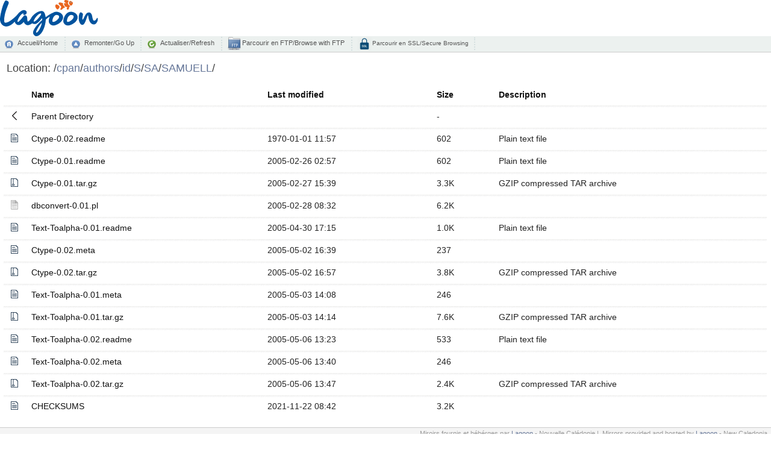

--- FILE ---
content_type: text/html;charset=UTF-8
request_url: http://nou.nc.distfiles.macports.org/cpan/authors/id/S/SA/SAMUELL/?C=M;O=A
body_size: 7144
content:
<!DOCTYPE html PUBLIC "-//W3C//DTD XHTML 1.0 Transitional//EN" "http://www.w3.org/TR/xhtml1/DTD/xhtml1-transitional.dtd">
<html xmlns="http://www.w3.org/1999/xhtml">
	<head>
		<title>Miroir L@goon NC</title>
		<meta content="text/html; charset=utf-8" http-equiv="Content-Type" />
		<meta content="noarchive" name="robots" />
		<link href="/index-style/favicon.ico" rel="shortcut icon" />
		<link href="/fancy-index/style.css" media="screen,projection" type="text/css" rel="stylesheet" />
		<link href="/index-style/style.css" media="screen,projection" type="text/css" rel="stylesheet" />
		<script type="text/javascript" src="//ajax.googleapis.com/ajax/libs/jquery/1.2.6/jquery.min.js"></script>
		<script type="text/javascript">
		$(document).ready(function(){

			// Set the path heading
			var location = decodeURI(document.location.pathname);
			var segments = location.split("/");
			var breadcrumbs = '/';
			var currentPath = "/";
			for (var i=0; i<segments.length; i++) {
				if (segments[i] != '') {
					currentPath += segments[i] + '/';
					breadcrumbs += '<a href="' +  currentPath + '">' + segments[i] + '</a>/';
				}
			}
			//document.title = document.domain + ':' + location;
			$('#folder').html(breadcrumbs);
			
			// Hide the 'parent' link if we're at the top level
			if (location == '/') $('#parent').hide();
           
			// Set header cell widths
			$('hr').parent().remove();
			var headers = $('th');
			// First column should be the icon
			$(headers[0]).addClass('icon');
			// Last two columns should be 'date' and 'size' - no way to be sure really so this is a bit of a hack
			$(headers[headers.length-1]).addClass('size');
			$(headers[headers.length-2]).addClass('date');
			
			// Setup row hover
			$('tr').mouseover(function(){this.className="hover"}).mouseout(function(){this.className=""});
			$('td:has(a)').addClass('name');

			// Refresh button
			$('a#refresh').click(function(){window.location.reload(true);return false;});
		});
		</script>
	</head>
	<body>
    	<div>
		<div id="top_logo">
			<img src="/icons/logo-lagoon.svg" height="60px" />
			<br />
		</div>
        	<div id="commandbar">
            	<a href="/" id="home">Accueil/Home</a>
		<a href="../" id="parent">Remonter/Go Up</a>
            	<a href="#" id="refresh">Actualiser/Refresh</a>
        	<a href="ftp://mirror.lagoon.nc/" id="ftp" target="_blank">&nbsp;Parcourir en FTP/Browse with FTP</a>
		<a href="https://mirror.lagoon.nc/" id="ssl">&nbsp;Parcourir en SSL/Secure Browsing</a>
		</div>
			<div id="files">
        		<h2>
            		Location: <span id="folder"></span>
        		</h2>
  <table>
   <tr><th valign="top"><img src="/icons/blank.gif" alt="[ICO]" width="16" height="16" /></th><th><a href="?C=N;O=A">Name</a></th><th><a href="?C=M;O=D">Last modified</a></th><th><a href="?C=S;O=A">Size</a></th><th><a href="?C=D;O=A">Description</a></th></tr>
   <tr><th colspan="5"><hr /></th></tr>
<tr><td valign="top"><img src="/fancy-index/icons/back.svg" alt="[PARENTDIR]" width="16" height="16" /></td><td><a href="/cpan/authors/id/S/SA/">Parent Directory</a></td><td>&nbsp;</td><td align="right">  - </td><td>&nbsp;</td></tr>
<tr><td valign="top"><img src="/fancy-index/icons/file-text.svg" alt="[TXT]" width="16" height="16" /></td><td><a href="Ctype-0.02.readme">Ctype-0.02.readme</a></td><td align="right">1970-01-01 11:57  </td><td align="right">602 </td><td>Plain text file</td></tr>
<tr><td valign="top"><img src="/fancy-index/icons/file-text.svg" alt="[TXT]" width="16" height="16" /></td><td><a href="Ctype-0.01.readme">Ctype-0.01.readme</a></td><td align="right">2005-02-26 02:57  </td><td align="right">602 </td><td>Plain text file</td></tr>
<tr><td valign="top"><img src="/fancy-index/icons/file-zip.svg" alt="[   ]" width="16" height="16" /></td><td><a href="Ctype-0.01.tar.gz">Ctype-0.01.tar.gz</a></td><td align="right">2005-02-27 15:39  </td><td align="right">3.3K</td><td>GZIP compressed TAR archive</td></tr>
<tr><td valign="top"><img src="/icons/text.gif" alt="[TXT]" width="16" height="16" /></td><td><a href="dbconvert-0.01.pl">dbconvert-0.01.pl</a></td><td align="right">2005-02-28 08:32  </td><td align="right">6.2K</td><td>&nbsp;</td></tr>
<tr><td valign="top"><img src="/fancy-index/icons/file-text.svg" alt="[TXT]" width="16" height="16" /></td><td><a href="Text-Toalpha-0.01.readme">Text-Toalpha-0.01.readme</a></td><td align="right">2005-04-30 17:15  </td><td align="right">1.0K</td><td>Plain text file</td></tr>
<tr><td valign="top"><img src="/fancy-index/icons/file-text.svg" alt="[   ]" width="16" height="16" /></td><td><a href="Ctype-0.02.meta">Ctype-0.02.meta</a></td><td align="right">2005-05-02 16:39  </td><td align="right">237 </td><td>&nbsp;</td></tr>
<tr><td valign="top"><img src="/fancy-index/icons/file-zip.svg" alt="[   ]" width="16" height="16" /></td><td><a href="Ctype-0.02.tar.gz">Ctype-0.02.tar.gz</a></td><td align="right">2005-05-02 16:57  </td><td align="right">3.8K</td><td>GZIP compressed TAR archive</td></tr>
<tr><td valign="top"><img src="/fancy-index/icons/file-text.svg" alt="[   ]" width="16" height="16" /></td><td><a href="Text-Toalpha-0.01.meta">Text-Toalpha-0.01.meta</a></td><td align="right">2005-05-03 14:08  </td><td align="right">246 </td><td>&nbsp;</td></tr>
<tr><td valign="top"><img src="/fancy-index/icons/file-zip.svg" alt="[   ]" width="16" height="16" /></td><td><a href="Text-Toalpha-0.01.tar.gz">Text-Toalpha-0.01.tar.gz</a></td><td align="right">2005-05-03 14:14  </td><td align="right">7.6K</td><td>GZIP compressed TAR archive</td></tr>
<tr><td valign="top"><img src="/fancy-index/icons/file-text.svg" alt="[TXT]" width="16" height="16" /></td><td><a href="Text-Toalpha-0.02.readme">Text-Toalpha-0.02.readme</a></td><td align="right">2005-05-06 13:23  </td><td align="right">533 </td><td>Plain text file</td></tr>
<tr><td valign="top"><img src="/fancy-index/icons/file-text.svg" alt="[   ]" width="16" height="16" /></td><td><a href="Text-Toalpha-0.02.meta">Text-Toalpha-0.02.meta</a></td><td align="right">2005-05-06 13:40  </td><td align="right">246 </td><td>&nbsp;</td></tr>
<tr><td valign="top"><img src="/fancy-index/icons/file-zip.svg" alt="[   ]" width="16" height="16" /></td><td><a href="Text-Toalpha-0.02.tar.gz">Text-Toalpha-0.02.tar.gz</a></td><td align="right">2005-05-06 13:47  </td><td align="right">2.4K</td><td>GZIP compressed TAR archive</td></tr>
<tr><td valign="top"><img src="/fancy-index/icons/file-text.svg" alt="[   ]" width="16" height="16" /></td><td><a href="CHECKSUMS">CHECKSUMS</a></td><td align="right">2021-11-22 08:42  </td><td align="right">3.2K</td><td>&nbsp;</td></tr>
   <tr><th colspan="5"><hr /></th></tr>
</table>
		</div>
		<div id="footer">
			Miroirs fournis et hébérges par <a target="_blank" href="http://www.lagoon.nc/">Lagoon</a> - Nouvelle Calédonie&nbsp;|&nbsp; 
			Mirrors provided and hosted by <a target="_blank" href="http://www.lagoon.nc/">Lagoon</a> - New Caledonia&nbsp;&nbsp;
		</div>

		<div id="stats">
		<center>
			<img src="/vnstat/s.png" />
			<img src="/vnstat/m.png" />
			<img src="/vnstat/h.png" />
		</center>
		</div>
	</div>
</body>
</html>
